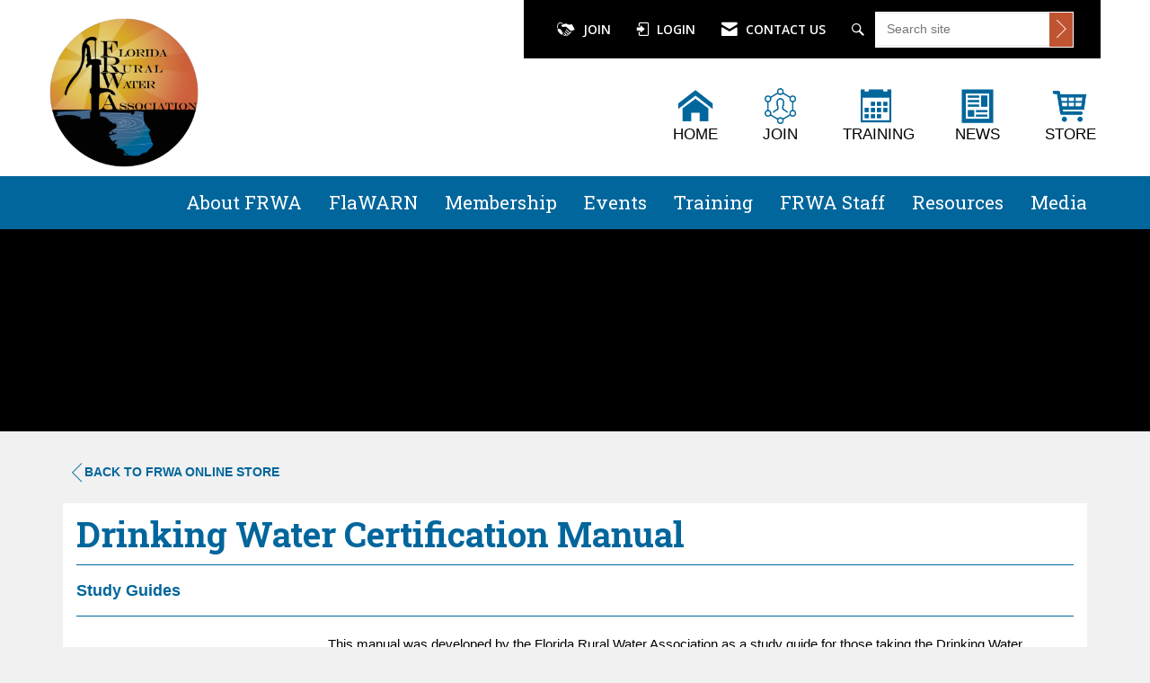

--- FILE ---
content_type: application/x-javascript
request_url: https://www.frwa.net/client-apps/main/dist/js/bundles/frontend-fingerprint38245F864E0E5CFD0DE00EDADAC58B9C/productdetails-bundle.js
body_size: 4402
content:
function ApplySelectionLimits(e){e&&e.selectize({plugins:["remove_button"],maxItems:e.data("limit")?parseInt(e.data("limit")):null})}function ClearInput(e,t){(t=$(t))&&t[0].selectize?t[0].selectize.clear():t.is(":checkbox")?t.prop("checked",!1):t.val("")}function isSuggestedFieldInfoMissing(){var e=!1;return $("input.suggested, select.suggested").not("[name*='_number_']").each((function(){e||null!=$(this).val()&&""!==$(this).val()||(e=!0)})),e}function GetCustomFieldValues(e,t=!1){var n={};e.find($('[id*="CustomField"]')).each((function(){var e;if(e=$(this).is(":checkbox")?$(this).is(":checked"):$(this).val(),Array.isArray(e)&&(e=e.join(";")),e||t){var i=$(this).attr("id"),r=i.substring(i.indexOf("CustomField_")+12);n[r]={CustomFieldId:r,Value:e}}}));var i=[];for(var r in e.find($('[name*="CustomFieldFile"]')).each((function(){var e;if(e=$(this).val(),console.log(e),e||t){var n=$(this).attr("name").split("_")[1];i[n]||(i[n]=[]);var r=$(this).prop("defaultValue");r&&i[n].push(JSON.parse(decodeURIComponent(r)))}})),i){var o=i[r];n[r]={CustomFieldId:r,Value:JSON.stringify(o)}}return n}$((function(){$(".selectized[name*='CustomField_']").not(".required").bind("change",(function(){var e=$(this),t=e.attr("id");0===e[0].options.length?e.before("<input type='hidden' value='' name='"+t+"'>"):$("input[name="+t+"]").remove()})),jQuery.validator.addMethod("dangerContent",(function(e,t){var n=e;return!$(t).hasClass("prevent-danger-content")||0==["<",">"].filter((function(e){return n.indexOf(e)>-1})).length}),"Value cannot contain '<' or '>'."),$("form .prevent-danger-content").each((function(){$(this).rules("add","dangerContent")}))})),
/*!
 * imagesLoaded PACKAGED v3.1.8
 * JavaScript is all like "You images are done yet or what?"
 * MIT License
 */
function(){function e(){}function t(e,t){for(var n=e.length;n--;)if(e[n].listener===t)return n;return-1}function n(e){return function(){return this[e].apply(this,arguments)}}var i=e.prototype,r=this,o=r.EventEmitter;i.getListeners=function(e){var t,n,i=this._getEvents();if("object"==typeof e)for(n in t={},i)i.hasOwnProperty(n)&&e.test(n)&&(t[n]=i[n]);else t=i[e]||(i[e]=[]);return t},i.flattenListeners=function(e){var t,n=[];for(t=0;e.length>t;t+=1)n.push(e[t].listener);return n},i.getListenersAsObject=function(e){var t,n=this.getListeners(e);return n instanceof Array&&((t={})[e]=n),t||n},i.addListener=function(e,n){var i,r=this.getListenersAsObject(e),o="object"==typeof n;for(i in r)r.hasOwnProperty(i)&&-1===t(r[i],n)&&r[i].push(o?n:{listener:n,once:!1});return this},i.on=n("addListener"),i.addOnceListener=function(e,t){return this.addListener(e,{listener:t,once:!0})},i.once=n("addOnceListener"),i.defineEvent=function(e){return this.getListeners(e),this},i.defineEvents=function(e){for(var t=0;e.length>t;t+=1)this.defineEvent(e[t]);return this},i.removeListener=function(e,n){var i,r,o=this.getListenersAsObject(e);for(r in o)o.hasOwnProperty(r)&&(-1!==(i=t(o[r],n))&&o[r].splice(i,1));return this},i.off=n("removeListener"),i.addListeners=function(e,t){return this.manipulateListeners(!1,e,t)},i.removeListeners=function(e,t){return this.manipulateListeners(!0,e,t)},i.manipulateListeners=function(e,t,n){var i,r,o=e?this.removeListener:this.addListener,a=e?this.removeListeners:this.addListeners;if("object"!=typeof t||t instanceof RegExp)for(i=n.length;i--;)o.call(this,t,n[i]);else for(i in t)t.hasOwnProperty(i)&&(r=t[i])&&("function"==typeof r?o.call(this,i,r):a.call(this,i,r));return this},i.removeEvent=function(e){var t,n=typeof e,i=this._getEvents();if("string"===n)delete i[e];else if("object"===n)for(t in i)i.hasOwnProperty(t)&&e.test(t)&&delete i[t];else delete this._events;return this},i.removeAllListeners=n("removeEvent"),i.emitEvent=function(e,t){var n,i,r,o=this.getListenersAsObject(e);for(r in o)if(o.hasOwnProperty(r))for(i=o[r].length;i--;)!0===(n=o[r][i]).once&&this.removeListener(e,n.listener),n.listener.apply(this,t||[])===this._getOnceReturnValue()&&this.removeListener(e,n.listener);return this},i.trigger=n("emitEvent"),i.emit=function(e){var t=Array.prototype.slice.call(arguments,1);return this.emitEvent(e,t)},i.setOnceReturnValue=function(e){return this._onceReturnValue=e,this},i._getOnceReturnValue=function(){return!this.hasOwnProperty("_onceReturnValue")||this._onceReturnValue},i._getEvents=function(){return this._events||(this._events={})},e.noConflict=function(){return r.EventEmitter=o,e},"function"==typeof define&&define.amd?define("eventEmitter/EventEmitter",[],(function(){return e})):"object"==typeof module&&module.exports?module.exports=e:this.EventEmitter=e}.call(this),function(e){function t(t){var n=e.event;return n.target=n.target||n.srcElement||t,n}var n=document.documentElement,i=function(){};n.addEventListener?i=function(e,t,n){e.addEventListener(t,n,!1)}:n.attachEvent&&(i=function(e,n,i){e[n+i]=i.handleEvent?function(){var n=t(e);i.handleEvent.call(i,n)}:function(){var n=t(e);i.call(e,n)},e.attachEvent("on"+n,e[n+i])});var r=function(){};n.removeEventListener?r=function(e,t,n){e.removeEventListener(t,n,!1)}:n.detachEvent&&(r=function(e,t,n){e.detachEvent("on"+t,e[t+n]);try{delete e[t+n]}catch(i){e[t+n]=void 0}});var o={bind:i,unbind:r};"function"==typeof define&&define.amd?define("eventie/eventie",o):e.eventie=o}(this),function(e,t){"function"==typeof define&&define.amd?define(["eventEmitter/EventEmitter","eventie/eventie"],(function(n,i){return t(e,n,i)})):"object"==typeof exports?module.exports=t(e,require("wolfy87-eventemitter"),require("eventie")):e.imagesLoaded=t(e,e.EventEmitter,e.eventie)}(window,(function(e,t,n){function i(e,t){for(var n in t)e[n]=t[n];return e}function r(e){var t=[];if(function(e){return"[object Array]"===d.call(e)}(e))t=e;else if("number"==typeof e.length)for(var n=0,i=e.length;i>n;n++)t.push(e[n]);else t.push(e);return t}function o(e,t,n){if(!(this instanceof o))return new o(e,t);"string"==typeof e&&(e=document.querySelectorAll(e)),this.elements=r(e),this.options=i({},this.options),"function"==typeof t?n=t:i(this.options,t),n&&this.on("always",n),this.getImages(),c&&(this.jqDeferred=new c.Deferred);var a=this;setTimeout((function(){a.check()}))}function a(e){this.img=e}function s(e){this.src=e,f[e]=this}var c=e.jQuery,u=e.console,l=void 0!==u,d=Object.prototype.toString;o.prototype=new t,o.prototype.options={},o.prototype.getImages=function(){this.images=[];for(var e=0,t=this.elements.length;t>e;e++){var n=this.elements[e];"IMG"===n.nodeName&&this.addImage(n);var i=n.nodeType;if(i&&(1===i||9===i||11===i))for(var r=n.querySelectorAll("img"),o=0,a=r.length;a>o;o++){var s=r[o];this.addImage(s)}}},o.prototype.addImage=function(e){var t=new a(e);this.images.push(t)},o.prototype.check=function(){function e(e,r){return t.options.debug&&l&&u.log("confirm",e,r),t.progress(e),++n===i&&t.complete(),!0}var t=this,n=0,i=this.images.length;if(this.hasAnyBroken=!1,i)for(var r=0;i>r;r++){var o=this.images[r];o.on("confirm",e),o.check()}else this.complete()},o.prototype.progress=function(e){this.hasAnyBroken=this.hasAnyBroken||!e.isLoaded;var t=this;setTimeout((function(){t.emit("progress",t,e),t.jqDeferred&&t.jqDeferred.notify&&t.jqDeferred.notify(t,e)}))},o.prototype.complete=function(){var e=this.hasAnyBroken?"fail":"done";this.isComplete=!0;var t=this;setTimeout((function(){if(t.emit(e,t),t.emit("always",t),t.jqDeferred){var n=t.hasAnyBroken?"reject":"resolve";t.jqDeferred[n](t)}}))},c&&(c.fn.imagesLoaded=function(e,t){return new o(this,e,t).jqDeferred.promise(c(this))}),a.prototype=new t,a.prototype.check=function(){var e=f[this.img.src]||new s(this.img.src);if(e.isConfirmed)this.confirm(e.isLoaded,"cached was confirmed");else if(this.img.complete&&void 0!==this.img.naturalWidth)this.confirm(0!==this.img.naturalWidth,"naturalWidth");else{var t=this;e.on("confirm",(function(e,n){return t.confirm(e.isLoaded,n),!0})),e.check()}},a.prototype.confirm=function(e,t){this.isLoaded=e,this.emit("confirm",this,t)};var f={};return s.prototype=new t,s.prototype.check=function(){if(!this.isChecked){var e=new Image;n.bind(e,"load",this),n.bind(e,"error",this),e.src=this.src,this.isChecked=!0}},s.prototype.handleEvent=function(e){var t="on"+e.type;this[t]&&this[t](e)},s.prototype.onload=function(e){this.confirm(!0,"onload"),this.unbindProxyEvents(e)},s.prototype.onerror=function(e){this.confirm(!1,"onerror"),this.unbindProxyEvents(e)},s.prototype.confirm=function(e,t){this.isConfirmed=!0,this.isLoaded=e,this.emit("confirm",this,t)},s.prototype.unbindProxyEvents=function(e){n.unbind(e.target,"load",this),n.unbind(e.target,"error",this)},o}));var noviNs=noviNs||{};function ClearPurchaseForm(){parent.$("#added-to-cart-modal").find("a, button").blur(),parent.$("#added-to-cart-modal").modal("hide"),$('[id*="CustomField"]').each(ClearInput);const e=GetCustomFieldValues($("#purchase-form"));let t=$("#Price").val();t=parseFloat(t).toFixed(2),isNaN(t)&&(t=0),AddProductToCartSilent(1,e,t)}function AddProductToCartSilent(e,t,n){$.ajax({url:addToCartUrl,type:"POST",dataType:"json",data:{productID:productID,quantity:e,donationAmount:n,customFieldValues:t},success:function(e){if("OK"===e.Status){const t=e.Items;void 0!==parent.profileViewModel&&parent.profileViewModel.CartItemQuantity(t)}else ShowCustomAlert("There was a problem adding the additional item.")},error:function(){ShowCustomAlert("Server error while adding another item.")}})}function wireUpSelectize(){$(".masked").each((function(){SetupMaskedInput($(this))})),$("select.use-selectize-multi").each((function(){ApplySelectionLimits($(this))})),$(".selectized.required[name*='CustomField_']").bind("change",ValidateSelect)}!function(e){e.getMaxQty=function(t,n,i,r){if(!n)return t;var o=e.calcQtyRemaining(t,n,i,r);if(o<0){var a=t- -o;return a<0?0:a}return t},e.calcQtyRemaining=function(e,t,n,i){return t?n-(i+e):999999},e.isValidQty=function(t,n,i,r){return!n||e.calcQtyRemaining(t,n,i,r)>=0}}(noviNs),$((function(){var e=parent.jQuery&&parent.$("#iframe-modal .modal-body").length>0;const t=$("#Price").val();if(e){if($("body").addClass("in-modal"),parent.jQuery){var n=parent.$("#iframe-modal");n.find(".modal-body > .loading").remove(),n.find(".modal-title").html($("h1").html()),0==n.find(".modal-subtitle").length&&n.find(".modal-title").after('<h5 class="modal-subtitle">'+$(".subtitle").html()+"</h5>"),n.find(".modal-subtitle").html($(".subtitle").html())}$(".header-ribbon").remove()}wireUpSelectize(),$(".sign-in,.log-in").click((function(){return parent.window.location.href=$(this).attr("href"),!1})),$("#Price").on("focus",(function(e){$("#Price").val("")})),$("#Price").on("focusout",(function(e){$("#Price").val()||$("#Price").val(t)})),$("#quantity").on("keyup change",(function(e){var t=$(this);if(t&&t.length>0){var n=t.val();(""===n||isNaN(n))&&t.val("");var i=""===t.val()?-1:parseInt(t.val());i>=0&&t.val(i)}var r=""===t.val()?-1:parseInt(t.val());if(!(-1===r||noviNs.isValidQty(r,noviNs.productVm.hasLimitedQuantity,noviNs.productVm.quantityAvailable,noviNs.productVm.quantitySold))){var o=noviNs.getMaxQty(r,noviNs.productVm.hasLimitedQuantity,noviNs.productVm.quantityAvailable,noviNs.productVm.quantitySold);ShowCustomAlert("The maximum quantity you can purchase is "+o+"."),t.val(o)}})),void 0!==$("form").validate()&&($("form").validate().settings.ignore=":hidden:not([class~=selectized]):not(.tinymce),:hidden > .selectized, .selectize-control .selectize-input input, .ignore"),$("#add-to-cart").click((function(){if(!$("#purchase-form").valid())return!1;const t=$("#quantity").length>0&&""!==$("#quantity").val()&&!isNaN(parseInt($("#quantity").val()))&&parseInt($("#quantity").val())>0?$("#quantity").val():1,n=GetCustomFieldValues($("#purchase-form"));let i=$("#Price").val();return i=parseFloat(i).toFixed(2),isNaN(i)&&(i=0),$("[data-valmsg-for^='CustomField_']").html(""),$.ajax({url:addToCartUrl,type:"POST",dataType:"json",data:{productID:productID,quantity:t,donationAmount:i,customFieldValues:n},success:function(t){if("OK"==t.Status){var n=t.Items,i=e&&parent.jQuery?parent.$(".items-in-cart"):$(".items-in-cart"),r=e&&parent.jQuery?parent.$(".cart"):$(".cart");i.html(n),r.removeClass("hide");var o=$("#added-to-cart-modal");e&&parent.jQuery?(parent.$("body").append(o),parent.$("#added-to-cart-modal").modal(),parent.$("#iframe-modal").modal("hide")):o.modal(),UpdateCartItemQuantity(n)}else"Error"==t.Status&&t.Errors&&t.Errors.forEach((e=>{$(`[data-valmsg-for='CustomField_${e}']`).html("This field is required.")}))},error:function(e,t,n){e.responseJSON?ShowCustomAlert(e.responseJSON):ShowCustomAlert("There was a problem adding this item to your cart.  Please try again later.")}}),!1})),$("#contact-offline").click((function(){return $(".contact-box").slideToggle(),setTimeout((function(){$(".contact-box").is(":visible")?($("html,body").stop().animate({scrollTop:$(".contact-box").offset().top}),$("#contact-offline").attr("aria-expanded","true")):$("#contact-offline").attr("aria-expanded","false")}),500),!1})),$("#contact-form").submit((function(){var e=$(this);if(!e.valid())return!1;var t=e.find(".btn[type=submit]");return t.addClass("hide"),t.before('<span class="saving"><span class="novicon novicon-spinner novicon-spin"></span>Saving...</span>'),t.parent().find(".alert").remove(),$.ajax({url:e.attr("action"),type:"POST",dataType:"json",data:$(this).serialize(),success:function(n){"OK"!=n.Status?(t.parent().prepend('<div class="alert alert-danger"><span class="novicon novicon-warning"></span>'+n.Errors+"</div>"),e.find(".saving").remove(),t.removeClass("hide")):($("#contact-success").removeClass("hide"),$(".contact-box").remove())},error:function(n,i,r){n.responseJSON?ShowCustomAlert(n.responseJSON):t.parents(".buttons").prepend('<div class="alert alert-danger"><span class="novicon novicon-warning"></span>'+n.responseText+"</div>"),e.find(".saving").remove(),t.removeClass("hide")}}),!1}))}));
//# sourceMappingURL=productdetails-bundle.js.map
